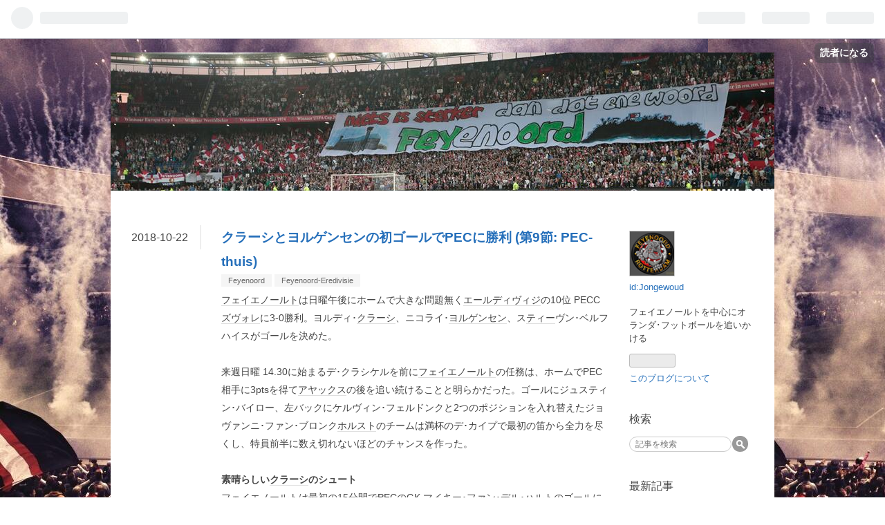

--- FILE ---
content_type: text/html; charset=utf-8
request_url: https://mijnfeyenoord.hateblo.jp/entry/2018/10/22/014516
body_size: 14902
content:
<!DOCTYPE html>
<html
  lang="ja"

data-admin-domain="//blog.hatena.ne.jp"
data-admin-origin="https://blog.hatena.ne.jp"
data-author="Jongewoud"
data-avail-langs="ja en"
data-blog="mijnfeyenoord.hateblo.jp"
data-blog-host="mijnfeyenoord.hateblo.jp"
data-blog-is-public="1"
data-blog-name="Mijn Feyenoord"
data-blog-owner="Jongewoud"
data-blog-show-ads="1"
data-blog-show-sleeping-ads=""
data-blog-uri="https://mijnfeyenoord.hateblo.jp/"
data-blog-uuid="8599973812312855892"
data-blogs-uri-base="https://mijnfeyenoord.hateblo.jp"
data-brand="hatenablog"
data-data-layer="{&quot;hatenablog&quot;:{&quot;admin&quot;:{},&quot;analytics&quot;:{&quot;brand_property_id&quot;:&quot;&quot;,&quot;measurement_id&quot;:&quot;&quot;,&quot;non_sampling_property_id&quot;:&quot;&quot;,&quot;property_id&quot;:&quot;UA-111571454-1&quot;,&quot;separated_property_id&quot;:&quot;UA-29716941-17&quot;},&quot;blog&quot;:{&quot;blog_id&quot;:&quot;8599973812312855892&quot;,&quot;content_seems_japanese&quot;:&quot;true&quot;,&quot;disable_ads&quot;:&quot;&quot;,&quot;enable_ads&quot;:&quot;true&quot;,&quot;enable_keyword_link&quot;:&quot;true&quot;,&quot;entry_show_footer_related_entries&quot;:&quot;true&quot;,&quot;force_pc_view&quot;:&quot;false&quot;,&quot;is_public&quot;:&quot;true&quot;,&quot;is_responsive_view&quot;:&quot;false&quot;,&quot;is_sleeping&quot;:&quot;false&quot;,&quot;lang&quot;:&quot;ja&quot;,&quot;name&quot;:&quot;Mijn Feyenoord&quot;,&quot;owner_name&quot;:&quot;Jongewoud&quot;,&quot;uri&quot;:&quot;https://mijnfeyenoord.hateblo.jp/&quot;},&quot;brand&quot;:&quot;hatenablog&quot;,&quot;page_id&quot;:&quot;entry&quot;,&quot;permalink_entry&quot;:{&quot;author_name&quot;:&quot;Jongewoud&quot;,&quot;categories&quot;:&quot;Feyenoord\tFeyenoord-Eredivisie&quot;,&quot;character_count&quot;:4410,&quot;date&quot;:&quot;2018-10-22&quot;,&quot;entry_id&quot;:&quot;10257846132657601600&quot;,&quot;first_category&quot;:&quot;Feyenoord&quot;,&quot;hour&quot;:&quot;1&quot;,&quot;title&quot;:&quot;\u30af\u30e9\u30fc\u30b7\u3068\u30e8\u30eb\u30b2\u30f3\u30bb\u30f3\u306e\u521d\u30b4\u30fc\u30eb\u3067PEC\u306b\u52dd\u5229 (\u7b2c9\u7bc0: PEC-thuis)&quot;,&quot;uri&quot;:&quot;https://mijnfeyenoord.hateblo.jp/entry/2018/10/22/014516&quot;},&quot;pro&quot;:&quot;free&quot;,&quot;router_type&quot;:&quot;blogs&quot;}}"
data-device="pc"
data-dont-recommend-pro="false"
data-global-domain="https://hatena.blog"
data-globalheader-color="b"
data-globalheader-type="pc"
data-has-touch-view="1"
data-help-url="https://help.hatenablog.com"
data-page="entry"
data-parts-domain="https://hatenablog-parts.com"
data-plus-available=""
data-pro="false"
data-router-type="blogs"
data-sentry-dsn="https://03a33e4781a24cf2885099fed222b56d@sentry.io/1195218"
data-sentry-environment="production"
data-sentry-sample-rate="0.1"
data-static-domain="https://cdn.blog.st-hatena.com"
data-version="bf9b33cb6c06fe563d48131cfbdaa7"




  data-initial-state="{}"

  >
  <head prefix="og: http://ogp.me/ns# fb: http://ogp.me/ns/fb# article: http://ogp.me/ns/article#">

  

  

  


  

  <meta name="robots" content="max-image-preview:large" />


  <meta charset="utf-8"/>
  <meta http-equiv="X-UA-Compatible" content="IE=7; IE=9; IE=10; IE=11" />
  <title>クラーシとヨルゲンセンの初ゴールでPECに勝利 (第9節: PEC-thuis) - Mijn Feyenoord</title>

  
  <link rel="canonical" href="https://mijnfeyenoord.hateblo.jp/entry/2018/10/22/014516"/>



  

<meta itemprop="name" content="クラーシとヨルゲンセンの初ゴールでPECに勝利 (第9節: PEC-thuis) - Mijn Feyenoord"/>

  <meta itemprop="image" content="https://ogimage.blog.st-hatena.com/8599973812312855892/10257846132657601600/1620046798"/>


  <meta property="og:title" content="クラーシとヨルゲンセンの初ゴールでPECに勝利 (第9節: PEC-thuis) - Mijn Feyenoord"/>
<meta property="og:type" content="article"/>
  <meta property="og:url" content="https://mijnfeyenoord.hateblo.jp/entry/2018/10/22/014516"/>

  <meta property="og:image" content="https://ogimage.blog.st-hatena.com/8599973812312855892/10257846132657601600/1620046798"/>

<meta property="og:image:alt" content="クラーシとヨルゲンセンの初ゴールでPECに勝利 (第9節: PEC-thuis) - Mijn Feyenoord"/>
    <meta property="og:description" content="フェイエノールトは日曜午後にホームで大きな問題無くエールディヴィジの10位 PECC ズヴォレに3-0勝利。ヨルディ･クラーシ、ニコライ･ヨルゲンセン、スティーヴン･ベルフハイスがゴールを決めた。 来週日曜 14.30に始まるデ･クラシケルを前にフェイエノールトの任務は、ホームでPEC相手に3ptsを得てアヤックスの後を追い続けることと明らかだった。ゴールにジュスティン･バイロー、左バックにケルヴィン･フェルドンクと2つのポジションを入れ替えたジョヴァンニ･ファン･ブロンクホルストのチームは満杯のデ･カイプで最初の笛から全力を尽くし、特員前半に数え切れないほどのチャンスを作った。 素晴らしいク…" />
<meta property="og:site_name" content="Mijn Feyenoord"/>

  <meta property="article:published_time" content="2018-10-21T16:45:16Z" />

    <meta property="article:tag" content="Feyenoord" />
    <meta property="article:tag" content="Feyenoord-Eredivisie" />
      <meta name="twitter:card"  content="summary_large_image" />
    <meta name="twitter:image" content="https://ogimage.blog.st-hatena.com/8599973812312855892/10257846132657601600/1620046798" />  <meta name="twitter:title" content="クラーシとヨルゲンセンの初ゴールでPECに勝利 (第9節: PEC-thuis) - Mijn Feyenoord" />    <meta name="twitter:description" content="フェイエノールトは日曜午後にホームで大きな問題無くエールディヴィジの10位 PECC ズヴォレに3-0勝利。ヨルディ･クラーシ、ニコライ･ヨルゲンセン、スティーヴン･ベルフハイスがゴールを決めた。 来週日曜 14.30に始まるデ･クラシケルを前にフェイエノールトの任務は、ホームでPEC相手に3ptsを得てアヤックスの後…" />  <meta name="twitter:app:name:iphone" content="はてなブログアプリ" />
  <meta name="twitter:app:id:iphone" content="583299321" />
  <meta name="twitter:app:url:iphone" content="hatenablog:///open?uri=https%3A%2F%2Fmijnfeyenoord.hateblo.jp%2Fentry%2F2018%2F10%2F22%2F014516" />
  
    <meta name="description" content="フェイエノールトは日曜午後にホームで大きな問題無くエールディヴィジの10位 PECC ズヴォレに3-0勝利。ヨルディ･クラーシ、ニコライ･ヨルゲンセン、スティーヴン･ベルフハイスがゴールを決めた。 来週日曜 14.30に始まるデ･クラシケルを前にフェイエノールトの任務は、ホームでPEC相手に3ptsを得てアヤックスの後を追い続けることと明らかだった。ゴールにジュスティン･バイロー、左バックにケルヴィン･フェルドンクと2つのポジションを入れ替えたジョヴァンニ･ファン･ブロンクホルストのチームは満杯のデ･カイプで最初の笛から全力を尽くし、特員前半に数え切れないほどのチャンスを作った。 素晴らしいク…" />
    <meta name="google-site-verification" content="lLYRuczT_cS2Tmn_f9di0xS5d5M-X0fpo9OMszZagJw" />
    <meta name="keywords" content="&lt;meta name=&quot;keywords&quot; content=&quot;フェイエノールト,エールディヴィジ,オランイェ&quot; &gt;" />


  
<script
  id="embed-gtm-data-layer-loader"
  data-data-layer-page-specific="{&quot;hatenablog&quot;:{&quot;blogs_permalink&quot;:{&quot;is_blog_sleeping&quot;:&quot;false&quot;,&quot;is_author_pro&quot;:&quot;false&quot;,&quot;blog_afc_issued&quot;:&quot;false&quot;,&quot;has_related_entries_with_elasticsearch&quot;:&quot;true&quot;,&quot;entry_afc_issued&quot;:&quot;false&quot;}}}"
>
(function() {
  function loadDataLayer(elem, attrName) {
    if (!elem) { return {}; }
    var json = elem.getAttribute(attrName);
    if (!json) { return {}; }
    return JSON.parse(json);
  }

  var globalVariables = loadDataLayer(
    document.documentElement,
    'data-data-layer'
  );
  var pageSpecificVariables = loadDataLayer(
    document.getElementById('embed-gtm-data-layer-loader'),
    'data-data-layer-page-specific'
  );

  var variables = [globalVariables, pageSpecificVariables];

  if (!window.dataLayer) {
    window.dataLayer = [];
  }

  for (var i = 0; i < variables.length; i++) {
    window.dataLayer.push(variables[i]);
  }
})();
</script>

<!-- Google Tag Manager -->
<script>(function(w,d,s,l,i){w[l]=w[l]||[];w[l].push({'gtm.start':
new Date().getTime(),event:'gtm.js'});var f=d.getElementsByTagName(s)[0],
j=d.createElement(s),dl=l!='dataLayer'?'&l='+l:'';j.async=true;j.src=
'https://www.googletagmanager.com/gtm.js?id='+i+dl;f.parentNode.insertBefore(j,f);
})(window,document,'script','dataLayer','GTM-P4CXTW');</script>
<!-- End Google Tag Manager -->











  <link rel="shortcut icon" href="https://mijnfeyenoord.hateblo.jp/icon/favicon">
<link rel="apple-touch-icon" href="https://mijnfeyenoord.hateblo.jp/icon/touch">
<link rel="icon" sizes="192x192" href="https://mijnfeyenoord.hateblo.jp/icon/link">

  

<link rel="alternate" type="application/atom+xml" title="Atom" href="https://mijnfeyenoord.hateblo.jp/feed"/>
<link rel="alternate" type="application/rss+xml" title="RSS2.0" href="https://mijnfeyenoord.hateblo.jp/rss"/>

  <link rel="alternate" type="application/json+oembed" href="https://hatena.blog/oembed?url=https%3A%2F%2Fmijnfeyenoord.hateblo.jp%2Fentry%2F2018%2F10%2F22%2F014516&amp;format=json" title="oEmbed Profile of クラーシとヨルゲンセンの初ゴールでPECに勝利 (第9節: PEC-thuis)"/>
<link rel="alternate" type="text/xml+oembed" href="https://hatena.blog/oembed?url=https%3A%2F%2Fmijnfeyenoord.hateblo.jp%2Fentry%2F2018%2F10%2F22%2F014516&amp;format=xml" title="oEmbed Profile of クラーシとヨルゲンセンの初ゴールでPECに勝利 (第9節: PEC-thuis)"/>
  
  <link rel="author" href="http://www.hatena.ne.jp/Jongewoud/">

  

  
      <link rel="preload" href="https://cdn-ak.f.st-hatena.com/images/fotolife/J/Jongewoud/20171227/20171227074341.jpg" as="image"/>
      <link rel="preload" href="https://cdn-ak.f.st-hatena.com/images/fotolife/J/Jongewoud/20171227/20171227044127.jpg" as="image"/>


  
    
<link rel="stylesheet" type="text/css" href="https://cdn.blog.st-hatena.com/css/blog.css?version=bf9b33cb6c06fe563d48131cfbdaa7"/>

    
  <link rel="stylesheet" type="text/css" href="https://usercss.blog.st-hatena.com/blog_style/8599973812312855892/f889c4d95bb671abefcfeb6663d03e78ccc19578"/>
  
  

  

  
<script> </script>

  
<style>
  div#google_afc_user,
  div.google-afc-user-container,
  div.google_afc_image,
  div.google_afc_blocklink {
      display: block !important;
  }
</style>


  
    <script src="https://cdn.pool.st-hatena.com/valve/valve.js" async></script>
<script id="test-valve-definition">
  var valve = window.valve || [];

  valve.push(function(v) {
    
    

    v.config({
      service: 'blog',
      content: {
        result: 'adtrust',
        documentIds: ["blog:entry:10257846132657601600"]
      }
    });
    v.defineDFPSlot({"lazy":1,"sizes":{"mappings":[[[320,568],[[336,280],[300,250],"fluid"]],[[0,0],[[300,250]]]]},"slotId":"ad-in-entry","unit":"/4374287/blog_pc_entry_sleep_in-article"});    v.defineDFPSlot({"lazy":"","sizes":[[300,250],[336,280],[468,60],"fluid"],"slotId":"google_afc_user_container_0","unit":"/4374287/blog_user"});
    v.sealDFPSlots();
  });
</script>

  

  
    <script type="application/ld+json">{"@context":"http://schema.org","@type":"Article","dateModified":"2021-05-03T21:59:58+09:00","datePublished":"2018-10-22T01:45:16+09:00","description":"フェイエノールトは日曜午後にホームで大きな問題無くエールディヴィジの10位 PECC ズヴォレに3-0勝利。ヨルディ･クラーシ、ニコライ･ヨルゲンセン、スティーヴン･ベルフハイスがゴールを決めた。 来週日曜 14.30に始まるデ･クラシケルを前にフェイエノールトの任務は、ホームでPEC相手に3ptsを得てアヤックスの後を追い続けることと明らかだった。ゴールにジュスティン･バイロー、左バックにケルヴィン･フェルドンクと2つのポジションを入れ替えたジョヴァンニ･ファン･ブロンクホルストのチームは満杯のデ･カイプで最初の笛から全力を尽くし、特員前半に数え切れないほどのチャンスを作った。 素晴らしいク…","headline":"クラーシとヨルゲンセンの初ゴールでPECに勝利 (第9節: PEC-thuis)","image":["https://cdn.blog.st-hatena.com/images/theme/og-image-1500.png"],"mainEntityOfPage":{"@id":"https://mijnfeyenoord.hateblo.jp/entry/2018/10/22/014516","@type":"WebPage"}}</script>

  

  <meta name="google-site-verification" content="lLYRuczT_cS2Tmn_f9di0xS5d5M-X0fpo9OMszZagJw" />
<!-- Global site tag (gtag.js) - Google Analytics -->
<script async src="https://www.googletagmanager.com/gtag/js?id=UA-111571454-1"></script>
<script>
  window.dataLayer = window.dataLayer || [];
  function gtag(){dataLayer.push(arguments);}
  gtag('js', new Date());

  gtag('config', 'UA-111571454-1');
</script>

  

</head>

  <body class="page-entry header-image-only enable-bottom-editarea customized-background-image category-Feyenoord category-Feyenoord-Eredivisie globalheader-ng-enabled">
    

<div id="globalheader-container"
  data-brand="hatenablog"
  
  >
  <iframe id="globalheader" height="37" frameborder="0" allowTransparency="true"></iframe>
</div>


  
  
  
    <nav class="
      blog-controlls
      
    ">
      <div class="blog-controlls-blog-icon">
        <a href="https://mijnfeyenoord.hateblo.jp/">
          <img src="https://cdn.image.st-hatena.com/image/square/eef0d2afdcfe03d8a127c2de93fdd403a3b6d41b/backend=imagemagick;height=128;version=1;width=128/https%3A%2F%2Fcdn.user.blog.st-hatena.com%2Fblog_custom_icon%2F145368857%2F1514315970138326" alt="Mijn Feyenoord"/>
        </a>
      </div>
      <div class="blog-controlls-title">
        <a href="https://mijnfeyenoord.hateblo.jp/">Mijn Feyenoord</a>
      </div>
      <a href="https://blog.hatena.ne.jp/Jongewoud/mijnfeyenoord.hateblo.jp/subscribe?utm_source=blogs_topright_button&amp;utm_medium=button&amp;utm_campaign=subscribe_blog" class="blog-controlls-subscribe-btn test-blog-header-controlls-subscribe">
        読者になる
      </a>
    </nav>
  

  <div id="container">
    <div id="container-inner">
      <header id="blog-title" data-brand="hatenablog">
  <div id="blog-title-inner" style="background-image: url('https://cdn-ak.f.st-hatena.com/images/fotolife/J/Jongewoud/20171227/20171227074341.jpg'); background-position: center -211px;">
    <div id="blog-title-content">
      <h1 id="title"><a href="https://mijnfeyenoord.hateblo.jp/">Mijn Feyenoord</a></h1>
      
        <h2 id="blog-description">Feyenoordを中心にNederlands voetbalを追いかける</h2>
      
    </div>
  </div>
</header>

      

      
      




<div id="content" class="hfeed"
  
  >
  <div id="content-inner">
    <div id="wrapper">
      <div id="main">
        <div id="main-inner">
          

          


  


          
  
  <!-- google_ad_section_start -->
  <!-- rakuten_ad_target_begin -->
  
  
  

  

  
    
      
        <article class="entry hentry test-hentry js-entry-article date-first autopagerize_page_element chars-4000 words-100 mode-html entry-odd" id="entry-10257846132657601600" data-keyword-campaign="" data-uuid="10257846132657601600" data-publication-type="entry">
  <div class="entry-inner">
    <header class="entry-header">
  
    <div class="date entry-date first">
    <a href="https://mijnfeyenoord.hateblo.jp/archive/2018/10/22" rel="nofollow">
      <time datetime="2018-10-21T16:45:16Z" title="2018-10-21T16:45:16Z">
        <span class="date-year">2018</span><span class="hyphen">-</span><span class="date-month">10</span><span class="hyphen">-</span><span class="date-day">22</span>
      </time>
    </a>
      </div>
  <h1 class="entry-title">
  <a href="https://mijnfeyenoord.hateblo.jp/entry/2018/10/22/014516" class="entry-title-link bookmark">クラーシとヨルゲンセンの初ゴールでPECに勝利 (第9節: PEC-thuis)</a>
</h1>

  
  

  <div class="entry-categories categories">
    
    <a href="https://mijnfeyenoord.hateblo.jp/archive/category/Feyenoord" class="entry-category-link category-Feyenoord">Feyenoord</a>
    
    <a href="https://mijnfeyenoord.hateblo.jp/archive/category/Feyenoord-Eredivisie" class="entry-category-link category-Feyenoord-Eredivisie">Feyenoord-Eredivisie</a>
    
  </div>


  

  

</header>

    


    <div class="entry-content hatenablog-entry">
  
    <p><a class="keyword" href="http://d.hatena.ne.jp/keyword/%A5%D5%A5%A7%A5%A4%A5%A8%A5%CE%A1%BC%A5%EB%A5%C8">フェイエノールト</a>は日曜午後にホームで大きな問題無く<a class="keyword" href="http://d.hatena.ne.jp/keyword/%A5%A8%A1%BC%A5%EB%A5%C7%A5%A3%A5%F4%A5%A3%A5%B8">エールディヴィジ</a>の10位 PECC <a class="keyword" href="http://d.hatena.ne.jp/keyword/%A5%BA%A5%F4%A5%A9%A5%EC">ズヴォレ</a>に3-0勝利。ヨルディ･<a class="keyword" href="http://d.hatena.ne.jp/keyword/%A5%AF%A5%E9%A1%BC%A5%B7">クラーシ</a>、ニコライ･<a class="keyword" href="http://d.hatena.ne.jp/keyword/%A5%E8%A5%EB%A5%B2%A5%F3%A5%BB%A5%F3">ヨルゲンセン</a>、ス<a class="keyword" href="http://d.hatena.ne.jp/keyword/%A5%C6%A5%A3%A1%BC">ティー</a>ヴン･ベルフハイスがゴールを決めた。</p>
<p> </p>
<p>来週日曜 14.30に始まるデ･クラシケルを前に<a class="keyword" href="http://d.hatena.ne.jp/keyword/%A5%D5%A5%A7%A5%A4%A5%A8%A5%CE%A1%BC%A5%EB%A5%C8">フェイエノールト</a>の任務は、ホームでPEC相手に3ptsを得て<a class="keyword" href="http://d.hatena.ne.jp/keyword/%A5%A2%A5%E4%A5%C3%A5%AF%A5%B9">アヤックス</a>の後を追い続けることと明らかだった。ゴールにジュスティン･バイロー、左バックにケルヴィン･フェルドンクと2つのポジションを入れ替えたジョヴァンニ･ファン･ブロンク<a class="keyword" href="http://d.hatena.ne.jp/keyword/%A5%DB%A5%EB%A5%B9%A5%C8">ホルスト</a>のチームは満杯のデ･カイプで最初の笛から全力を尽くし、特員前半に数え切れないほどのチャンスを作った。</p>
<p> </p>
<p><strong>素晴らしい<a class="keyword" href="http://d.hatena.ne.jp/keyword/%A5%AF%A5%E9%A1%BC%A5%B7">クラーシ</a>のシュート</strong><br /><a class="keyword" href="http://d.hatena.ne.jp/keyword/%A5%D5%A5%A7%A5%A4%A5%A8%A5%CE%A1%BC%A5%EB%A5%C8">フェイエノールト</a>は最初の15分間でPECのGK マイキー･ファン･デル･ハルトのゴールに猛然と襲いかかり、トニー･フィレーナ、サム･ラーソン、ジェレマイア･シン･ジュステ、ニコライ･<a class="keyword" href="http://d.hatena.ne.jp/keyword/%A5%E8%A5%EB%A5%B2%A5%F3%A5%BB%A5%F3">ヨルゲンセン</a>がシュートを放ったが、常にこのGKが戦いの勝者に。しかし18分のヨルディ･<a class="keyword" href="http://d.hatena.ne.jp/keyword/%A5%AF%A5%E9%A1%BC%A5%B7">クラーシ</a>の素晴らしいシュートには彼も答えを出せず。このMFがCKのこぼれ球から強烈なシュートを放って1-0.</p>
<p> </p>
<p>2点目を狙うチームに立ちはだかったのはファン･デル･ハルトだけではなく、ヨルディ･<a class="keyword" href="http://d.hatena.ne.jp/keyword/%A5%AF%A5%E9%A1%BC%A5%B7">クラーシ</a>のシュートが一度はポストに直撃。しかしHT直後にこの<a class="keyword" href="http://d.hatena.ne.jp/keyword/%A5%B9%A5%D4%A5%C3%A5%C4">スピッツ</a>がCKからヘディングを決めて2-0. <a class="keyword" href="http://d.hatena.ne.jp/keyword/%A5%AF%A5%E9%A1%BC%A5%B7">クラーシ</a>にとっては2015年4月26日以来の<a class="keyword" href="http://d.hatena.ne.jp/keyword/%A5%A8%A1%BC%A5%EB%A5%C7%A5%A3%A5%F4%A5%A3%A5%B8">エールディヴィジ</a>ゴールであり、しばらく怪我をしていた<a class="keyword" href="http://d.hatena.ne.jp/keyword/%A5%C7%A5%F3%A5%DE%A1%BC%A5%AF">デンマーク</a>の<a class="keyword" href="http://d.hatena.ne.jp/keyword/%A5%B9%A5%D4%A5%C3%A5%C4">スピッツ</a>にとっても望んだ今シーズン初ゴールとなった。</p>
<p> </p>
<p><strong>バイローが危機を防ぐ</strong><br />前半はほとんどする事が無かったバイローだが、後半は<a class="keyword" href="http://d.hatena.ne.jp/keyword/%A5%BA%A5%F4%A5%A9%A5%EC">ズヴォレ</a>ナーレンによって何度も仕事を強いられる状況に。この守護神はマイク･ファン･ダイネンやトーマス･ラムらのシュートに油断せず、悉くセーブして見せた。</p>
<p> </p>
<p>こうしたショックから<a class="keyword" href="http://d.hatena.ne.jp/keyword/%A5%D5%A5%A7%A5%A4%A5%A8%A5%CE%A1%BC%A5%EB%A5%C8">フェイエノールト</a>が再び立ち直ると、その結果相応しい3-0のゴール。ス<a class="keyword" href="http://d.hatena.ne.jp/keyword/%A5%C6%A5%A3%A1%BC">ティー</a>ヴン･ベルフハイスがゴール左隅にゴールをコン<a class="keyword" href="http://d.hatena.ne.jp/keyword/%A5%C8%A5%ED%A1%BC%A5%EB">トロール</a>し、最終スコアとすると共に、自身のキャリアでの<a class="keyword" href="http://d.hatena.ne.jp/keyword/%A5%A8%A1%BC%A5%EB%A5%C7%A5%A3%A5%F4%A5%A3%A5%B8">エールディヴィジ</a>50ゴール目となった。その後彼は<a class="keyword" href="http://d.hatena.ne.jp/keyword/%A5%D5%A5%A7%A5%A4%A5%A8%A5%CE%A1%BC%A5%EB%A5%C8">フェイエノールト</a>の最初の交代選手としてイェンス･トールンストラと入れ替わりにベンチに下がり、その後トニー･フィレーナとサム･ラーソンも続き、そえぞれヤシン･アユプとモー･エル･ハンクーリが代わりにピッチに入った。</p>
<p> </p>
<p><strong>3位</strong><br />この勝利で<a class="keyword" href="http://d.hatena.ne.jp/keyword/%A5%D5%A5%A7%A5%A4%A5%A8%A5%CE%A1%BC%A5%EB%A5%C8">フェイエノールト</a>は<a class="keyword" href="http://d.hatena.ne.jp/keyword/%A5%A8%A1%BC%A5%EB%A5%C7%A5%A3%A5%F4%A5%A3%A5%B8">エールディヴィジ</a>の順位表で3位に留まっている。チームはコップローパー <a class="keyword" href="http://d.hatena.ne.jp/keyword/PSV">PSV</a>を7pts、2位 <a class="keyword" href="http://d.hatena.ne.jp/keyword/%A5%A2%A5%E4%A5%C3%A5%AF%A5%B9">アヤックス</a>を2pts差で追い、4位<a class="keyword" href="http://d.hatena.ne.jp/keyword/%A5%D8%A5%E9%A5%AF%A5%EC%A5%B9">ヘラクレス</a>とはわずか1pt差。来週 ファン･ブロンク<a class="keyword" href="http://d.hatena.ne.jp/keyword/%A5%DB%A5%EB%A5%B9%A5%C8">ホルスト</a>のチームはヨハン･クライフ･アレナを訪れる。</p>
<p> </p>
<p><strong>Feyenoord - PEC Zwolle 3-0</strong><br /><strong>Scoreverloop:</strong><br />18’ Jordy Clasie 1-0 <br />44' Nicolai Jørgensen 2-0 <br />73'’ Steven Berghuis 3-0</p>
<p> </p>
<p><strong>Scheidsrechter:</strong> Siemen Mulder<br /><strong>Gele kaart:</strong> St. Juste (Feyenoord)</p>
<p> </p>
<p><strong>Opstellingen:</strong><br /><strong>Feyenoord:</strong> Bijlow; St. Juste, Botteghin, Van der Heijden, Verdonk; Vilhena (82' Ayoub), Van Persie, Clasie; Berghuis (76' Toornstra), Jørgensen, Larsson (83' El Hankouri). <br /><strong>PEC Zwolle:</strong> Van der Hart, Ehizibue, Lam, Lachman, Paal, Dekker (76. Bouy), Hamer, Flemming (46. Tripaldelli), Namli, Van Duinen, Scamacca.</p>
<p> </p>
<p><a href="https://www.feyenoord.nl/nieuws/nieuwsoverzicht/verslag-feyenoord---pec-zwolle-2018-2019">https://www.feyenoord.nl/nieuws/nieuwsoverzicht/verslag-feyenoord---pec-zwolle-2018-2019</a></p>
<p> </p>
<p><strong>ジョヴァンニ･ファン･ブロンク<a class="keyword" href="http://d.hatena.ne.jp/keyword/%A5%DB%A5%EB%A5%B9%A5%C8">ホルスト</a></strong><br />「前半はとても良かった。多くのチャンスを作り、良いフィーリングで振り返ることができる。HTまでに試合を決めなければいけなかっただろう。後半は全てがかなり悪くなってしまい、失点してもおかしくなかった。特にピッチの埋め方が上手くいかず、フェルドンクが選択を迫られるような状況が何度も生まれてしまった」<br />「今日の我々の狙いは上手く行っていたし、多くのゴールを決めたかったが、プランをもっと上手く実行しなければいけなかった」<br />「<a class="keyword" href="http://d.hatena.ne.jp/keyword/%A5%E8%A5%EB%A5%B2%A5%F3%A5%BB%A5%F3">ヨルゲンセン</a>が交代を望んでいた？もちろん監督がボス。そしてニコライがより強くなるには出場時間を増やすしか無いというのが私の考え。<a class="keyword" href="http://d.hatena.ne.jp/keyword/%C8%E8%CF%AB">疲労</a>に襲われた時にプレーし続ければ力強さは増す。今日の彼はゴールを目指していたし、ポストを叩いたシュートもあった。彼が上手く併せられなかったクロスもあったし、より脅威が出てくれば次々にゴールを決められる」<br />「ベルフハイスの怪我はそれほど酷くない。膝と膝が当たったんだと思う。明日まで様子を見なければいけないが、長い離脱になるとは思わない」<br />「デ･クラシケルはプレーできる最も素晴らしい試合。<a class="keyword" href="http://d.hatena.ne.jp/keyword/%A5%A2%A5%E4%A5%C3%A5%AF%A5%B9">アヤックス</a>はかなり好調だが、それが常に全てを物語る訳では無い。良い結果を得られれば順位表で彼らを越えられるのも分かっている」<br /><a href="https://www.feyenoord.nl/nieuws/nieuwsoverzicht/gvb-feyzwo-211018">https://www.feyenoord.nl/nieuws/nieuwsoverzicht/gvb-feyzwo-211018</a><br /><a href="https://www.fr-fans.nl/nieuws/37687/van-bronckhorst-intentie-was-goed-uitwerking-moet-beter">https://www.fr-fans.nl/nieuws/37687/van-bronckhorst-intentie-was-goed-uitwerking-moet-beter</a><br /><a href="https://www.fr12.nl/nieuws/48572-jrgensen-vroeg-om-wissel-coach-is-nog-altijd-de-baas.html">https://www.fr12.nl/nieuws/48572-jrgensen-vroeg-om-wissel-coach-is-nog-altijd-de-baas.html</a></p>
<p> </p>
<p><strong>ヨルディ･<a class="keyword" href="http://d.hatena.ne.jp/keyword/%A5%AF%A5%E9%A1%BC%A5%B7">クラーシ</a></strong><br />「今シーズンこういうことが何度もある。悲劇的な前半と良い後半。今日はその逆。後半は何度もボールの後ろに下がってしまった。上手く行っていなかったし、プレッシャーを掛けられなかった。最初の30分間は良かったんだ。シャープに試合に入ってチャンスもたくさん作っていた。それをもっと長く維持しなければいけなかった。0-0のままだったら多分後半ももっとガスを入れていたかもしれない。でも僕らの状況ではそれは許されない。2-1にされていたらかなり難しくなってしまう。そこは取り組んでいかなければいけない部分」<br />「<a class="keyword" href="http://d.hatena.ne.jp/keyword/%A5%A2%A5%E4%A5%C3%A5%AF%A5%B9">アヤックス</a>がずっと良い<a class="keyword" href="http://d.hatena.ne.jp/keyword/%A5%D5%A5%C3%A5%C8%A5%DC%A1%BC%A5%EB">フットボール</a>をしているのは明らか。僕らは苦しんで勝つ試合を彼らは楽に勝っている。でもデ･クラシケルはいつも特別な試合。その年一番の試合だし、やるべき事は分かっている」<br />「僕はそんなにゴールを決める選手じゃ無いし、今日の綺麗なゴールは嬉しいよ。今シーズは4～6ゴールは決められると思う」<br /><a href="https://www.fr12.nl/nieuws/48571-clasie-dit-seizoen-vaker-zulke-momenten-gehad.html">https://www.fr12.nl/nieuws/48571-clasie-dit-seizoen-vaker-zulke-momenten-gehad.html</a></p>
<p> </p>
<p><strong>エリック･ボテギン</strong><br />「僕は自分のタスクを果たそうと務めている。僕はDF. 僕がボールを持ったら監督が僕に求めていることをする。それは中盤にボールを繋げる事。そうすれば彼らがチャンスを作れる」<br />「僕らはまだまだステップを踏まないと生けない。低調な時間帯はもう許されないし、1試合の中でもっと長く良いプレーをしないといけない。僕らは<a class="keyword" href="http://d.hatena.ne.jp/keyword/%A5%A2%A5%E4%A5%C3%A5%AF%A5%B9">アヤックス</a>相手に3pts取れると信じている」<br /><a href="https://www.fr-fans.nl/nieuws/37688/botteghin-de-matige-fases-mogen-niet-meer">https://www.fr-fans.nl/nieuws/37688/botteghin-de-matige-fases-mogen-niet-meer</a></p>
<p> </p>
<p><strong>ニコライ･<a class="keyword" href="http://d.hatena.ne.jp/keyword/%A5%E8%A5%EB%A5%B2%A5%F3%A5%BB%A5%F3">ヨルゲンセン</a></strong><br />「長く得点していなかったから、ゴールに植えていたよ。4ヵ月前に怪我をして、メンタル面ではこいう時のために良い準備ができた。良い時の自分の以前の映像もたくさん見返した」<br />「確かに交代はして星かtg多。でも監督が僕委出場時間が必要と考えて僕を残してたのは良いこと。90分間プレーできてハッピーだよ」<br /><a href="https://www.fr-fans.nl/nieuws/37689/het-is-goed-dat-de-trainer-mij-niet-wisselde">https://www.fr-fans.nl/nieuws/37689/het-is-goed-dat-de-trainer-mij-niet-wisselde</a></p>
<p> </p>
<p><strong>ケルヴィン･フェルドンク</strong><br />「スタメンは金曜のト<a class="keyword" href="http://d.hatena.ne.jp/keyword/%A5%EC%A1%BC%A5%CB%A5%F3">レーニン</a>グ前に聞いた。部屋に呼び出されたんだ。自分でも予想してなかったけど、監督が必要としてくれればいつでもやれないと」<br />「前半は楽しめたし、たくさんボールを前に運べた。良い勝利だ」<br /><a href="https://www.fr-fans.nl/nieuws/37690/verbaasde-verdonk-reageert-ik-moest-op-kantoor-komen">https://www.fr-fans.nl/nieuws/37690/verbaasde-verdonk-reageert-ik-moest-op-kantoor-komen</a></p>
<p> </p>
<p><strong>サム･ラーソン</strong><br />「僕らは良い前半だったと思うけど、後半はちょっと悪くなってしまった。全体的には良いパフォーマンスだったけど、僕自身は得点できなかったから、来週決められることを願っているよ。今日はポストに当たった。これで2試合連続。でも今日はたくさんチャンスを作れたし、自分のパフォーマンスには喜んで良いだろう。でもゴールも決めたかったね」<br /><a href="https://www.fr12.nl/nieuws/48580-larsson-wil-scoren-hopelijk-lukt-dat-volgende-week.html">https://www.fr12.nl/nieuws/48580-larsson-wil-scoren-hopelijk-lukt-dat-volgende-week.html</a></p>
<p> </p>


<p>代表戦期間2週間を挟んでどう改善されているか、という試合でしたが･･･ 最初の20分間ほどは珍しく高い位置からプレッシャーを掛けて積極的にボールを奪い、ボールを持っても良いテンポでそれなりのポジションプレーでまずまずの<a class="keyword" href="http://d.hatena.ne.jp/keyword/%A5%D5%A5%C3%A5%C8%A5%DC%A1%BC%A5%EB">フットボール</a>を見せていたので期待したものの、前半終わりにはまた低調になり、後半は全くボールにプレッシャーを掛けられなくなってPEC相手に劣勢というなかなかの状況。</p>
<p> </p>
<p>いまのPECはかなり酷い状態なのは間違いないので、個々のクオリティでの3-0というスコアはとても良い結果とは言えず、2週間経ってもやはり大して良くなってはいなかったという気が。1試合の中で良い時間帯はあるものの30分も持たず、悪くなってから修正もできないというなかなか困った事態。</p>
<p> </p>
<p>光明は<a class="keyword" href="http://d.hatena.ne.jp/keyword/%A5%E8%A5%EB%A5%B2%A5%F3%A5%BB%A5%F3">ヨルゲンセン</a>の状態がかなり上がってきたのと、ラーソンがまずまず良かったことでしょうか。来週末に向けて頭が痛いところではありますが、プレッシャーのかかる試合で上手くリミッターが外れる効果でもあれば･･･</p>
    
    




    

  
</div>

    
  <footer class="entry-footer">
    
    <div class="entry-tags-wrapper">
  <div class="entry-tags">  </div>
</div>

    <p class="entry-footer-section track-inview-by-gtm" data-gtm-track-json="{&quot;area&quot;: &quot;finish_reading&quot;}">
  <span class="author vcard"><span class="fn" data-load-nickname="1" data-user-name="Jongewoud" >Jongewoud</span></span>
  <span class="entry-footer-time"><a href="https://mijnfeyenoord.hateblo.jp/entry/2018/10/22/014516"><time data-relative datetime="2018-10-21T16:45:16Z" title="2018-10-21T16:45:16Z" class="updated">2018-10-22 01:45</time></a></span>
  
  
  
    <span class="
      entry-footer-subscribe
      
    " data-test-blog-controlls-subscribe>
      <a href="https://blog.hatena.ne.jp/Jongewoud/mijnfeyenoord.hateblo.jp/subscribe?utm_source=blogs_entry_footer&amp;utm_medium=button&amp;utm_campaign=subscribe_blog">
        読者になる
      </a>
    </span>
  
</p>

    
  <div
    class="hatena-star-container"
    data-hatena-star-container
    data-hatena-star-url="https://mijnfeyenoord.hateblo.jp/entry/2018/10/22/014516"
    data-hatena-star-title="クラーシとヨルゲンセンの初ゴールでPECに勝利 (第9節: PEC-thuis)"
    data-hatena-star-variant="profile-icon"
    data-hatena-star-profile-url-template="https://blog.hatena.ne.jp/{username}/"
  ></div>


    
<div class="social-buttons">
  
  
    <div class="social-button-item">
      <a href="https://b.hatena.ne.jp/entry/s/mijnfeyenoord.hateblo.jp/entry/2018/10/22/014516" class="hatena-bookmark-button" data-hatena-bookmark-url="https://mijnfeyenoord.hateblo.jp/entry/2018/10/22/014516" data-hatena-bookmark-layout="vertical-balloon" data-hatena-bookmark-lang="ja" title="この記事をはてなブックマークに追加"><img src="https://b.st-hatena.com/images/entry-button/button-only.gif" alt="この記事をはてなブックマークに追加" width="20" height="20" style="border: none;" /></a>
    </div>
  
  
    <div class="social-button-item">
      <div class="fb-share-button" data-layout="box_count" data-href="https://mijnfeyenoord.hateblo.jp/entry/2018/10/22/014516"></div>
    </div>
  
  
    
    
    <div class="social-button-item">
      <a
          class="entry-share-button entry-share-button-twitter test-share-button-twitter"
          href="https://x.com/intent/tweet?text=%E3%82%AF%E3%83%A9%E3%83%BC%E3%82%B7%E3%81%A8%E3%83%A8%E3%83%AB%E3%82%B2%E3%83%B3%E3%82%BB%E3%83%B3%E3%81%AE%E5%88%9D%E3%82%B4%E3%83%BC%E3%83%AB%E3%81%A7PEC%E3%81%AB%E5%8B%9D%E5%88%A9+(%E7%AC%AC9%E7%AF%80%3A+PEC-thuis)+-+Mijn+Feyenoord&amp;url=https%3A%2F%2Fmijnfeyenoord.hateblo.jp%2Fentry%2F2018%2F10%2F22%2F014516"
          title="X（Twitter）で投稿する"
        ></a>
    </div>
  
  
  
  
  
  
</div>

    
  
  
    
    <div class="google-afc-image test-google-rectangle-ads">      
      
      <div id="google_afc_user_container_0" class="google-afc-user-container google_afc_blocklink2_5 google_afc_boder" data-test-unit="/4374287/blog_user"></div>
      
        <a href="http://blog.hatena.ne.jp/guide/pro" class="open-pro-modal" data-guide-pro-modal-ad-url="https://hatena.blog/guide/pro/modal/ad">広告を非表示にする</a>
      
    </div>
  
  


    <div class="customized-footer">
      

        

          <div class="entry-footer-modules" id="entry-footer-secondary-modules">      
<div class="hatena-module hatena-module-related-entries" >
      
  <!-- Hatena-Epic-has-related-entries-with-elasticsearch:true -->
  <div class="hatena-module-title">
    関連記事
  </div>
  <div class="hatena-module-body">
    <ul class="related-entries hatena-urllist urllist-with-thumbnails">
  
  
    
    <li class="urllist-item related-entries-item">
      <div class="urllist-item-inner related-entries-item-inner">
        
          
                      <div class="urllist-date-link related-entries-date-link">
  <a href="https://mijnfeyenoord.hateblo.jp/archive/2018/11/26" rel="nofollow">
    <time datetime="2018-11-25T17:17:55Z" title="2018年11月26日">
      2018-11-26
    </time>
  </a>
</div>

          <a href="https://mijnfeyenoord.hateblo.jp/entry/2018/11/26/021755" class="urllist-title-link related-entries-title-link  urllist-title related-entries-title">序盤のトールンストラのボレーでホーム6連勝 (第13節: フローニゲン-thuis)</a>




          
          

                      <div class="urllist-entry-body related-entries-entry-body">フェイエノールトはFC フローニゲン相手にホーム6連勝を決めた…</div>
      </div>
    </li>
  
    
    <li class="urllist-item related-entries-item">
      <div class="urllist-item-inner related-entries-item-inner">
        
          
                      <div class="urllist-date-link related-entries-date-link">
  <a href="https://mijnfeyenoord.hateblo.jp/archive/2018/09/24" rel="nofollow">
    <time datetime="2018-09-23T17:41:25Z" title="2018年9月24日">
      2018-09-24
    </time>
  </a>
</div>

          <a href="https://mijnfeyenoord.hateblo.jp/entry/2018/09/24/024125" class="urllist-title-link related-entries-title-link  urllist-title related-entries-title">大雨のデ･カイプでFC ユトレヒトに勝利 (第6節: ユトレヒト-thuis)</a>




          
          

                      <div class="urllist-entry-body related-entries-entry-body">フェイエノールトは日曜午後にデ･カイプを訪れたFC ユトレヒト…</div>
      </div>
    </li>
  
    
    <li class="urllist-item related-entries-item">
      <div class="urllist-item-inner related-entries-item-inner">
        
          
                      <div class="urllist-date-link related-entries-date-link">
  <a href="https://mijnfeyenoord.hateblo.jp/archive/2018/09/16" rel="nofollow">
    <time datetime="2018-09-16T14:15:08Z" title="2018年9月16日">
      2018-09-16
    </time>
  </a>
</div>

          <a href="https://mijnfeyenoord.hateblo.jp/entry/2018/09/16/231508" class="urllist-title-link related-entries-title-link  urllist-title related-entries-title">アルクマールで引き分け (第5節: AZ-uit)</a>




          
          

                      <div class="urllist-entry-body related-entries-entry-body">日曜午後のフェイエノールトとAZの対戦は引き分けで終了。4位の…</div>
      </div>
    </li>
  
    
    <li class="urllist-item related-entries-item">
      <div class="urllist-item-inner related-entries-item-inner">
        
          
                      <div class="urllist-date-link related-entries-date-link">
  <a href="https://mijnfeyenoord.hateblo.jp/archive/2014/11/02" rel="nofollow">
    <time datetime="2014-11-02T06:04:00Z" title="2014年11月2日">
      2014-11-02
    </time>
  </a>
</div>

          <a href="https://mijnfeyenoord.hateblo.jp/entry/2014/11/02/150400" class="urllist-title-link related-entries-title-link  urllist-title related-entries-title">5連勝でトップ3ポジションを確保(第11節PEC-thuis結果)</a>




          
          

                      <div class="urllist-entry-body related-entries-entry-body">土曜夜に行われたエールディヴィジ第11節、フェイエノールトは…</div>
      </div>
    </li>
  
    
    <li class="urllist-item related-entries-item">
      <div class="urllist-item-inner related-entries-item-inner">
        
          
                      <div class="urllist-date-link related-entries-date-link">
  <a href="https://mijnfeyenoord.hateblo.jp/archive/2014/10/27" rel="nofollow">
    <time datetime="2014-10-27T08:53:00Z" title="2014年10月27日">
      2014-10-27
    </time>
  </a>
</div>

          <a href="https://mijnfeyenoord.hateblo.jp/entry/2014/10/27/175300" class="urllist-title-link related-entries-title-link  urllist-title related-entries-title">レーウヴァールデンでファイティングスピリットの勝利(第10節カンブール-uit結果)</a>




          
          

                      <div class="urllist-entry-body related-entries-entry-body">日曜午後に行われたエールディヴィジ第10節、フェイエノールト…</div>
      </div>
    </li>
  
</ul>

  </div>
</div>
  </div>
        

      
    </div>
    

  </footer>

  </div>
</article>

      
      
    
  

  
  <!-- rakuten_ad_target_end -->
  <!-- google_ad_section_end -->
  
  
  
  <div class="pager pager-permalink permalink">
    
      
      <span class="pager-prev">
        <a href="https://mijnfeyenoord.hateblo.jp/entry/2018/10/22/033356" rel="prev">
          <span class="pager-arrow">&laquo; </span>
          第9節結果: ヘラクレスとVVVがサブトップ…
        </a>
      </span>
    
    
      
      <span class="pager-next">
        <a href="https://mijnfeyenoord.hateblo.jp/entry/2018/10/19/004655" rel="next">
          テン･ホーフェと契約延長
          <span class="pager-arrow"> &raquo;</span>
        </a>
      </span>
    
  </div>


  



        </div>
      </div>

      <aside id="box1">
  <div id="box1-inner">
  </div>
</aside>

    </div><!-- #wrapper -->

    
<aside id="box2">
  
  <div id="box2-inner">
    
      

<div class="hatena-module hatena-module-profile">
  <div class="hatena-module-title">
     
  </div>
  <div class="hatena-module-body">
    
    <a href="https://mijnfeyenoord.hateblo.jp/about" class="profile-icon-link">
      <img src="https://cdn.profile-image.st-hatena.com/users/Jongewoud/profile.png?1514325062"
      alt="id:Jongewoud" class="profile-icon" />
    </a>
    

    
    <span class="id">
      <a href="https://mijnfeyenoord.hateblo.jp/about" class="hatena-id-link"><span data-load-nickname="1" data-user-name="Jongewoud">id:Jongewoud</span></a>
      
  
  


    </span>
    

    

    
    <div class="profile-description">
      <p>フェイエノールトを中心にオランダ･フットボールを追いかける</p>

    </div>
    

    
      <div class="hatena-follow-button-box btn-subscribe js-hatena-follow-button-box"
  
  >

  <a href="#" class="hatena-follow-button js-hatena-follow-button">
    <span class="subscribing">
      <span class="foreground">読者です</span>
      <span class="background">読者をやめる</span>
    </span>
    <span class="unsubscribing" data-track-name="profile-widget-subscribe-button" data-track-once>
      <span class="foreground">読者になる</span>
      <span class="background">読者になる</span>
    </span>
  </a>
  <div class="subscription-count-box js-subscription-count-box">
    <i></i>
    <u></u>
    <span class="subscription-count js-subscription-count">
    </span>
  </div>
</div>

    

    

    <div class="profile-about">
      <a href="https://mijnfeyenoord.hateblo.jp/about">このブログについて</a>
    </div>

  </div>
</div>

    
      <div class="hatena-module hatena-module-search-box">
  <div class="hatena-module-title">
    検索
  </div>
  <div class="hatena-module-body">
    <form class="search-form" role="search" action="https://mijnfeyenoord.hateblo.jp/search" method="get">
  <input type="text" name="q" class="search-module-input" value="" placeholder="記事を検索" required>
  <input type="submit" value="検索" class="search-module-button" />
</form>

  </div>
</div>

    
      <div class="hatena-module hatena-module-recent-entries ">
  <div class="hatena-module-title">
    <a href="https://mijnfeyenoord.hateblo.jp/archive">
      最新記事
    </a>
  </div>
  <div class="hatena-module-body">
    <ul class="recent-entries hatena-urllist ">
  
  
    
    <li class="urllist-item recent-entries-item">
      <div class="urllist-item-inner recent-entries-item-inner">
        
          
          
          <a href="https://mijnfeyenoord.hateblo.jp/entry/2026/01/21/043231" class="urllist-title-link recent-entries-title-link  urllist-title recent-entries-title">Clubicoon BijlowがGenoa CFCへ去る</a>




          
          

                </div>
    </li>
  
    
    <li class="urllist-item recent-entries-item">
      <div class="urllist-item-inner recent-entries-item-inner">
        
          
          
          <a href="https://mijnfeyenoord.hateblo.jp/entry/2026/01/21/024949" class="urllist-title-link recent-entries-title-link  urllist-title recent-entries-title">Te Kloese「私の役職を分けた方がいいのなら、それをしない理由があるだろうか？」</a>




          
          

                </div>
    </li>
  
    
    <li class="urllist-item recent-entries-item">
      <div class="urllist-item-inner recent-entries-item-inner">
        
          
          
          <a href="https://mijnfeyenoord.hateblo.jp/entry/2026/01/21/001242" class="urllist-title-link recent-entries-title-link  urllist-title recent-entries-title">Ayoub Ouarghiと2028年まで契約延長</a>




          
          

                </div>
    </li>
  
    
    <li class="urllist-item recent-entries-item">
      <div class="urllist-item-inner recent-entries-item-inner">
        
          
          
          <a href="https://mijnfeyenoord.hateblo.jp/entry/2026/01/19/044150" class="urllist-title-link recent-entries-title-link  urllist-title recent-entries-title">第19節: PECがAZに快勝。NEC en FC Groningenが2位3位に迫る。Spartaが2000年以来のDe Kuipでの勝利</a>




          
          

                </div>
    </li>
  
    
    <li class="urllist-item recent-entries-item">
      <div class="urllist-item-inner recent-entries-item-inner">
        
          
          
          <a href="https://mijnfeyenoord.hateblo.jp/entry/2026/01/19/043911" class="urllist-title-link recent-entries-title-link  urllist-title recent-entries-title">Derbyで新たな痛手 (第19節: Sparta-thuis)</a>




          
          

                </div>
    </li>
  
</ul>

      </div>
</div>

    
      

<div class="hatena-module hatena-module-archive" data-archive-type="calendar" data-archive-url="https://mijnfeyenoord.hateblo.jp/archive">
  <div class="hatena-module-title">
    <a href="https://mijnfeyenoord.hateblo.jp/archive">月別アーカイブ</a>
  </div>
  <div class="hatena-module-body">
    
  </div>
</div>

    
      

<div class="hatena-module hatena-module-category">
  <div class="hatena-module-title">
    カテゴリー
  </div>
  <div class="hatena-module-body">
    <ul class="hatena-urllist">
      
        <li>
          <a href="https://mijnfeyenoord.hateblo.jp/archive/category/Feyenoord" class="category-Feyenoord">
            Feyenoord (2903)
          </a>
        </li>
      
        <li>
          <a href="https://mijnfeyenoord.hateblo.jp/archive/category/Feyenoord-Eredivisie" class="category-Feyenoord-Eredivisie">
            Feyenoord-Eredivisie (665)
          </a>
        </li>
      
        <li>
          <a href="https://mijnfeyenoord.hateblo.jp/archive/category/Feyenoord-KNVB%20beker" class="category-Feyenoord-KNVB-beker">
            Feyenoord-KNVB beker (71)
          </a>
        </li>
      
        <li>
          <a href="https://mijnfeyenoord.hateblo.jp/archive/category/Feyenoord-Europees%20voetabl" class="category-Feyenoord-Europees-voetabl">
            Feyenoord-Europees voetabl (138)
          </a>
        </li>
      
        <li>
          <a href="https://mijnfeyenoord.hateblo.jp/archive/category/Feyenoord-oefenwedstrijden" class="category-Feyenoord-oefenwedstrijden">
            Feyenoord-oefenwedstrijden (117)
          </a>
        </li>
      
        <li>
          <a href="https://mijnfeyenoord.hateblo.jp/archive/category/Feyenoord-contract%EF%BD%A5transfer" class="category-Feyenoord-contract･transfer">
            Feyenoord-contract･transfer (595)
          </a>
        </li>
      
        <li>
          <a href="https://mijnfeyenoord.hateblo.jp/archive/category/Feyenoord-nieuws" class="category-Feyenoord-nieuws">
            Feyenoord-nieuws (197)
          </a>
        </li>
      
        <li>
          <a href="https://mijnfeyenoord.hateblo.jp/archive/category/Feyenoord-interview%EF%BD%A5column" class="category-Feyenoord-interview･column">
            Feyenoord-interview･column (699)
          </a>
        </li>
      
        <li>
          <a href="https://mijnfeyenoord.hateblo.jp/archive/category/Feyenoord-jeugd" class="category-Feyenoord-jeugd">
            Feyenoord-jeugd (169)
          </a>
        </li>
      
        <li>
          <a href="https://mijnfeyenoord.hateblo.jp/archive/category/Eredivisie" class="category-Eredivisie">
            Eredivisie (1083)
          </a>
        </li>
      
        <li>
          <a href="https://mijnfeyenoord.hateblo.jp/archive/category/Eredivisie-wedstrijden" class="category-Eredivisie-wedstrijden">
            Eredivisie-wedstrijden (568)
          </a>
        </li>
      
        <li>
          <a href="https://mijnfeyenoord.hateblo.jp/archive/category/Eredivisie-contract%EF%BD%A5transfer" class="category-Eredivisie-contract･transfer">
            Eredivisie-contract･transfer (62)
          </a>
        </li>
      
        <li>
          <a href="https://mijnfeyenoord.hateblo.jp/archive/category/Eredivisie-nieuws" class="category-Eredivisie-nieuws">
            Eredivisie-nieuws (103)
          </a>
        </li>
      
        <li>
          <a href="https://mijnfeyenoord.hateblo.jp/archive/category/Eredivisie-interview%EF%BD%A5column" class="category-Eredivisie-interview･column">
            Eredivisie-interview･column (145)
          </a>
        </li>
      
        <li>
          <a href="https://mijnfeyenoord.hateblo.jp/archive/category/KNVB%20beker" class="category-KNVB-beker">
            KNVB beker (106)
          </a>
        </li>
      
        <li>
          <a href="https://mijnfeyenoord.hateblo.jp/archive/category/Europees%20voetbal" class="category-Europees-voetbal">
            Europees voetbal (256)
          </a>
        </li>
      
        <li>
          <a href="https://mijnfeyenoord.hateblo.jp/archive/category/play-offs" class="category-play-offs">
            play-offs (87)
          </a>
        </li>
      
        <li>
          <a href="https://mijnfeyenoord.hateblo.jp/archive/category/Oranje" class="category-Oranje">
            Oranje (790)
          </a>
        </li>
      
        <li>
          <a href="https://mijnfeyenoord.hateblo.jp/archive/category/Oranje-wedstrijden" class="category-Oranje-wedstrijden">
            Oranje-wedstrijden (156)
          </a>
        </li>
      
        <li>
          <a href="https://mijnfeyenoord.hateblo.jp/archive/category/Oranje-nieuws" class="category-Oranje-nieuws">
            Oranje-nieuws (169)
          </a>
        </li>
      
        <li>
          <a href="https://mijnfeyenoord.hateblo.jp/archive/category/Oranje-interview%EF%BD%A5column" class="category-Oranje-interview･column">
            Oranje-interview･column (93)
          </a>
        </li>
      
        <li>
          <a href="https://mijnfeyenoord.hateblo.jp/archive/category/Jong%20Oranje" class="category-Jong-Oranje">
            Jong Oranje (288)
          </a>
        </li>
      
        <li>
          <a href="https://mijnfeyenoord.hateblo.jp/archive/category/%E3%81%9D%E3%81%AE%E4%BB%96" class="category-その他">
            その他 (45)
          </a>
        </li>
      
        <li>
          <a href="https://mijnfeyenoord.hateblo.jp/archive/category/Video%20Assistant%20Referee" class="category-Video-Assistant-Referee">
            Video Assistant Referee (57)
          </a>
        </li>
      
        <li>
          <a href="https://mijnfeyenoord.hateblo.jp/archive/category/interview%EF%BD%A5column" class="category-interview･column">
            interview･column (24)
          </a>
        </li>
      
        <li>
          <a href="https://mijnfeyenoord.hateblo.jp/archive/category/selfpass" class="category-selfpass">
            selfpass (7)
          </a>
        </li>
      
        <li>
          <a href="https://mijnfeyenoord.hateblo.jp/archive/category/%E5%A4%9A%E8%A8%80%E8%AA%9E%E3%81%A7%E8%AA%AD%E3%82%80%E7%AB%B6%E6%8A%80%E8%A6%8F%E5%89%87" class="category-多言語で読む競技規則">
            多言語で読む競技規則 (7)
          </a>
        </li>
      
    </ul>
  </div>
</div>

    
      
<div class="hatena-module hatena-module-html">
  <div class="hatena-module-body">
    <a class="twitter-timeline" data-width="400" data-height="600" data-theme="light" href="https://twitter.com/FR_jongewoud?ref_src=twsrc%5Etfw">Tweets by FR_jongewoud</a> <script async src="https://platform.twitter.com/widgets.js" charset="utf-8"></script>
  </div>
</div>

    
    
  </div>
</aside>


  </div>
</div>




      

      
  <div id="bottom-editarea">
    <script src="https://ajax.googleapis.com/ajax/libs/jquery/3.1.0/jquery.min.js"></script>
<script src="http://hatena.wackwack.net/js/breadcrumb.min.js"></script>
  </div>


    </div>
  </div>
  
<footer id="footer" data-brand="hatenablog">
  <div id="footer-inner">
    
      <div style="display:none !important" class="guest-footer js-guide-register test-blogs-register-guide" data-action="guide-register">
  <div class="guest-footer-content">
    <h3>はてなブログをはじめよう！</h3>
    <p>Jongewoudさんは、はてなブログを使っています。あなたもはてなブログをはじめてみませんか？</p>
    <div class="guest-footer-btn-container">
      <div  class="guest-footer-btn">
        <a class="btn btn-register js-inherit-ga" href="https://blog.hatena.ne.jp/register?via=200227" target="_blank">はてなブログをはじめる（無料）</a>
      </div>
      <div  class="guest-footer-btn">
        <a href="https://hatena.blog/guide" target="_blank">はてなブログとは</a>
      </div>
    </div>
  </div>
</div>

    
    <address class="footer-address">
      <a href="https://mijnfeyenoord.hateblo.jp/">
        <img src="https://cdn.image.st-hatena.com/image/square/eef0d2afdcfe03d8a127c2de93fdd403a3b6d41b/backend=imagemagick;height=128;version=1;width=128/https%3A%2F%2Fcdn.user.blog.st-hatena.com%2Fblog_custom_icon%2F145368857%2F1514315970138326" width="16" height="16" alt="Mijn Feyenoord"/>
        <span class="footer-address-name">Mijn Feyenoord</span>
      </a>
    </address>
    <p class="services">
      Powered by <a href="https://hatena.blog/">Hatena Blog</a>
      |
        <a href="https://blog.hatena.ne.jp/-/abuse_report?target_url=https%3A%2F%2Fmijnfeyenoord.hateblo.jp%2Fentry%2F2018%2F10%2F22%2F014516" class="report-abuse-link test-report-abuse-link" target="_blank">ブログを報告する</a>
    </p>
  </div>
</footer>


  
  <script async src="https://s.hatena.ne.jp/js/widget/star.js"></script>
  
  
  <script>
    if (typeof window.Hatena === 'undefined') {
      window.Hatena = {};
    }
    if (!Hatena.hasOwnProperty('Star')) {
      Hatena.Star = {
        VERSION: 2,
      };
    }
  </script>


  
    <div id="fb-root"></div>
<script>(function(d, s, id) {
  var js, fjs = d.getElementsByTagName(s)[0];
  if (d.getElementById(id)) return;
  js = d.createElement(s); js.id = id;
  js.src = "//connect.facebook.net/ja_JP/sdk.js#xfbml=1&appId=719729204785177&version=v17.0";
  fjs.parentNode.insertBefore(js, fjs);
}(document, 'script', 'facebook-jssdk'));</script>

  
  

<div class="quote-box">
  <div class="tooltip-quote tooltip-quote-stock">
    <i class="blogicon-quote" title="引用をストック"></i>
  </div>
  <div class="tooltip-quote tooltip-quote-tweet js-tooltip-quote-tweet">
    <a class="js-tweet-quote" target="_blank" data-track-name="quote-tweet" data-track-once>
      <img src="https://cdn.blog.st-hatena.com/images/admin/quote/quote-x-icon.svg?version=bf9b33cb6c06fe563d48131cfbdaa7" title="引用して投稿する" >
    </a>
  </div>
</div>

<div class="quote-stock-panel" id="quote-stock-message-box" style="position: absolute; z-index: 3000">
  <div class="message-box" id="quote-stock-succeeded-message" style="display: none">
    <p>引用をストックしました</p>
    <button class="btn btn-primary" id="quote-stock-show-editor-button" data-track-name="curation-quote-edit-button">ストック一覧を見る</button>
    <button class="btn quote-stock-close-message-button">閉じる</button>
  </div>

  <div class="message-box" id="quote-login-required-message" style="display: none">
    <p>引用するにはまずログインしてください</p>
    <button class="btn btn-primary" id="quote-login-button">ログイン</button>
    <button class="btn quote-stock-close-message-button">閉じる</button>
  </div>

  <div class="error-box" id="quote-stock-failed-message" style="display: none">
    <p>引用をストックできませんでした。再度お試しください</p>
    <button class="btn quote-stock-close-message-button">閉じる</button>
  </div>

  <div class="error-box" id="unstockable-quote-message-box" style="display: none; position: absolute; z-index: 3000;">
    <p>限定公開記事のため引用できません。</p>
  </div>
</div>

<script type="x-underscore-template" id="js-requote-button-template">
  <div class="requote-button js-requote-button">
    <button class="requote-button-btn tipsy-top" title="引用する"><i class="blogicon-quote"></i></button>
  </div>
</script>



  
  <div id="hidden-subscribe-button" style="display: none;">
    <div class="hatena-follow-button-box btn-subscribe js-hatena-follow-button-box"
  
  >

  <a href="#" class="hatena-follow-button js-hatena-follow-button">
    <span class="subscribing">
      <span class="foreground">読者です</span>
      <span class="background">読者をやめる</span>
    </span>
    <span class="unsubscribing" data-track-name="profile-widget-subscribe-button" data-track-once>
      <span class="foreground">読者になる</span>
      <span class="background">読者になる</span>
    </span>
  </a>
  <div class="subscription-count-box js-subscription-count-box">
    <i></i>
    <u></u>
    <span class="subscription-count js-subscription-count">
    </span>
  </div>
</div>

  </div>

  



    


  <script async src="https://platform.twitter.com/widgets.js" charset="utf-8"></script>

<script src="https://b.st-hatena.com/js/bookmark_button.js" charset="utf-8" async="async"></script>


<script type="text/javascript" src="https://cdn.blog.st-hatena.com/js/external/jquery.min.js?v=1.12.4&amp;version=bf9b33cb6c06fe563d48131cfbdaa7"></script>







<script src="https://cdn.blog.st-hatena.com/js/texts-ja.js?version=bf9b33cb6c06fe563d48131cfbdaa7"></script>



  <script id="vendors-js" data-env="production" src="https://cdn.blog.st-hatena.com/js/vendors.js?version=bf9b33cb6c06fe563d48131cfbdaa7" crossorigin="anonymous"></script>

<script id="hatenablog-js" data-env="production" src="https://cdn.blog.st-hatena.com/js/hatenablog.js?version=bf9b33cb6c06fe563d48131cfbdaa7" crossorigin="anonymous" data-page-id="entry"></script>


  <script>Hatena.Diary.GlobalHeader.init()</script>







    
  <script id="valve-dmp" data-service="blog" src="https://cdn.pool.st-hatena.com/valve/dmp.js" data-test-id="dmpjs" async></script>


    





  </body>
</html>

